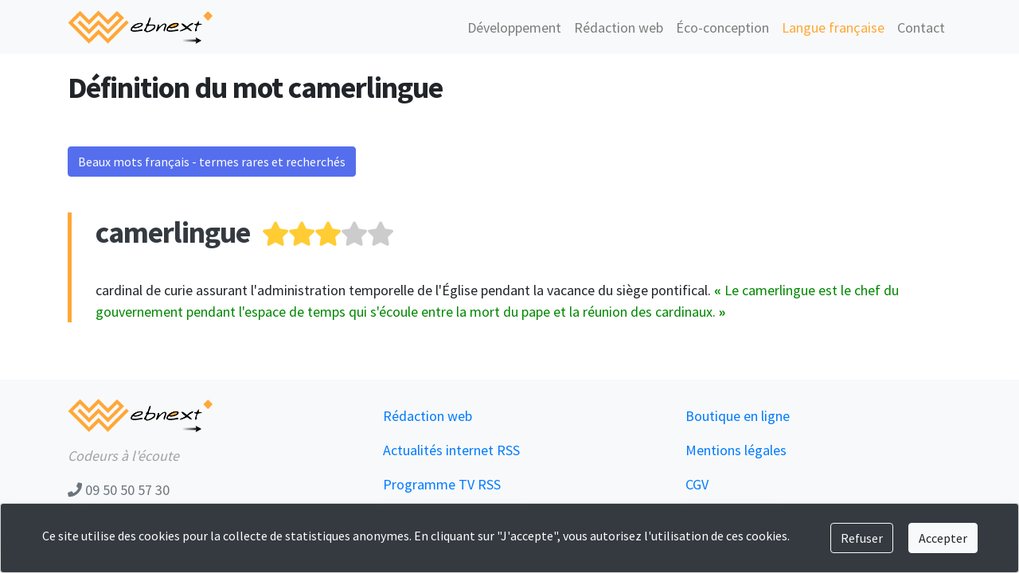

--- FILE ---
content_type: text/html; charset=UTF-8
request_url: https://webnext.fr/definition-du-mot-camerlingue_4720-1016.html
body_size: 4229
content:
<!DOCTYPE html>
<html lang="fr">
<head>
    <meta charset="utf-8">
    <title>Définition du mot camerlingue | camerlingue def</title>
    <meta name="robots" content="index,follow">
    <meta name="description" content="Dictionnaire du beau français - mots difficiles - écrivez avec style !">
    <meta http-equiv="X-UA-Compatible" content="IE=edge">
    <meta name="viewport" content="width=device-width, initial-scale=1">
        <link rel="canonical" href="https://webnext.fr/definition-du-mot-camerlingue_4720-1016.html">
	<meta property="og:url" content="https://webnext.fr/definition-du-mot-camerlingue_4720-1016.html">
	    <meta property="og:title" content="Définition du mot camerlingue | camerlingue def">
    <meta property="og:type" content="article">    
    <meta property="og:site_name" content="Webnext">   
    <meta property="og:image" content="https://webnext.fr/templates/webnext_exclusive/img/logo-rectangle-alt.jpg">
    <meta property="og:description" content="Dictionnaire du beau français - mots difficiles - écrivez avec style !">    <meta name="keywords" content="dictionnaire, dictionnaire français, dico, beaux mots, mots rares, français littéraire, bien écrire, style">
    <link rel="shortcut icon" href="https://webnext.fr/templates/webnext_exclusive/img/favicon.png">
     
    <link href="https://webnext.fr/css/bootstrap.min.css" rel="stylesheet">
    <link rel="stylesheet" href="https://use.fontawesome.com/releases/v5.8.1/css/all.css" integrity="sha384-50oBUHEmvpQ+1lW4y57PTFmhCaXp0ML5d60M1M7uH2+nqUivzIebhndOJK28anvf" crossorigin="anonymous">    
    <link href="https://webnext.fr/css/nautilus.css" rel="stylesheet">    <link href="https://webnext.fr/templates/webnext_exclusive/css/nautilus.css" rel="stylesheet">
        <link href="https://webnext.fr/css/animate.min.css" rel="stylesheet">
    
    <script type="application/ld+json">{
						  "@context": "https://schema.org",
						  "@type": "FAQPage",
						  "mainEntity": [{
						  "@type": "Question",
						  "name": "Quelle est la définition du mot camerlingue ?",
						  "acceptedAnswer": {
						  "@type": "Answer",
						  "text": "cardinal de curie assurant l'administration temporelle de l'Église pendant la vacance du siège pontifical. &laquo; Le camerlingue est le chef du gouvernement pendant l'espace de temps qui s'écoule entre la mort du pape et la réunion des cardinaux. &raquo;"
						  }
						  }]
						}</script>
    
        
    <script src="https://webnext.fr/js/prefixfree.min.js"></script>     
    <script src="https://maxcdn.bootstrapcdn.com/js/ie10-viewport-bug-workaround.js"></script>
</head>


<body id="top" class="page_id_1016 parent_id_0 role_0">

    <noscript>
    <div class="col-md-6 offset-md-3">
      <div class="alert alert-danger alert-dismissible" role="alert">
        <button type="button" class="close" data-dismiss="alert"><span aria-hidden="true">×</span></button>
        <p><span class="fas fa-exclamation-sign"></span> Pour accéder à toutes les fonctionnalités de ce site, vous devez activer JavaScript.<br> Voici les <a href="http://www.activatejavascript.org/" target="_blank"> instructions pour activer JavaScript dans votre navigateur</a>.</p>
      </div>
    </div>
</noscript>


<!--[if lt IE 9]>
    <div class="col-md-6 offset-md-3">
      <div class="alert alert-danger alert-dismissible" role="alert">
        <button type="button" class="close" data-dismiss="alert"><span aria-hidden="true">×</span></button>
        <p><span class="fas fa-exclamation-sign"></span> Vous utilisez un navigateur obsolète. Pour naviguer plus vite et en sécurité, téléchargez gratuitement un <a href="https://www.google.com/chrome" target="_blank">navigateur récent</a> ou <a href="http://windows.microsoft.com/fr-fr/internet-explorer/download-ie" target="_blank">mettez à jour</a> votre navigateur.</p>
      </div>
    </div>
    <script src="https://oss.maxcdn.com/html5shiv/3.7.2/html5shiv.min.js"></script>
    <script src="https://oss.maxcdn.com/respond/1.4.2/respond.min.js"></script>
<![endif]-->
    <div id="multitaskModal" class="modal fade" tabindex="-1" role="dialog">       <div class="modal-dialog">
        <div class="modal-content">
          <div class="modal-header"><div class="modal-title"></div><button type="button" class="close" data-dismiss="modal">×</button></div>
          <div class="modal-body"></div>
          <div class="modal-footer"><button class="btn btn-secondary" data-dismiss="modal">Fermer</button></div>
        </div>
      </div>
    </div>
        
    <div class="panier"></div>
    

<nav class="navbar navbar-expand-sm navbar-light bg-light fixed-top" data-sps-offset="180">
  <div class="container">
  
      <button type="button" class="navbar-toggler collapsed" data-toggle="collapse" data-target="#navbar-public" aria-expanded="false" aria-controls="navbar"> <span class="sr-only">Toggle navigation</span> &#x2630; </button>
      
    
    <a class="navbar-brand d-block d-md-none" href="https://webnext.fr">Webnext</a>    <a class="navbar-brand d-none d-md-block" href="https://webnext.fr">       <img src="https://webnext.fr/templates/webnext_exclusive/img/uploads/logo-noir.png" alt="Site et appli mobile pas cher à Lyon Paris Nice" />
    </a>


    <div id="navbar-public" class="collapse navbar-collapse">
      <ul class="nav navbar-nav ml-auto sortable_items" data-table="pages" data-hook_id="10">
        <li class="nav-item bloc_unit " id="1015"><a href="https://webnext.fr" class="nav-link">Développement</a></li> <li class="nav-item bloc_unit " id="1017"><a href="https://webnext.fr/bien-ecrire-pour-le-web-1017.html" class="nav-link">Rédaction web</a></li> <li class="nav-item bloc_unit " id="1057"><a href="https://webnext.fr/l-eco-conception-comment-rendre-le-web-durable-1057.html" class="nav-link">Éco-conception</a></li> <li class="nav-item bloc_unit active" id="1016"><a href="https://webnext.fr/dictionnaire-du-francais-difficile-mots-rares-et-recherches-1016.html" class="nav-link">Langue française</a></li> <li class="nav-item bloc_unit " id="1019"><a href="https://webnext.fr/codeurs-a-l-ecoute-1019.html" class="nav-link">Contact</a></li>       </ul>
    </div>
    
  </div>
</nav>


<div class=""></div><div class="container animated fadeIn">

<div id="fb-root"></div>
<script async defer crossorigin="anonymous" src="https://connect.facebook.net/fr_FR/sdk.js#xfbml=1&version=v6.0"></script>
<div class="row">

    <div class="col-md-12 template standard"><h1>Définition du mot camerlingue</h1><div class="row"><div class="col"><a href="https://webnext.fr/dictionnaire-du-francais-difficile-mots-rares-et-recherches-1016.html" class="btn btn-primary">Beaux mots français - termes rares et recherchés</a></div></div>    
    <div class="sortable_items" data-table="articles">
		            <div class="bloc_unit clearfix animaScroll " id="4720">
            <h2><a href="https://webnext.fr/definition-du-mot-camerlingue_4720-1016.html" class="text-dark">camerlingue</a><div class="etoiles-widget" data-id="4720"><span class="fa fa-star active-via-php" data-note="1"></span><span class="fa fa-star active-via-php" data-note="2"></span><span class="fa fa-star active-via-php" data-note="3"></span><span class="fa fa-star " data-note="4"></span><span class="fa fa-star " data-note="5"></span></div></h2><div class="cms_texte">cardinal de curie assurant l'administration temporelle de l'Église pendant la vacance du siège pontifical. <span style="color:#008800;"><strong style="white-space:nowrap;">&laquo; </strong>Le camerlingue est le chef du gouvernement pendant l'espace de temps qui s'écoule entre la mort du pape et la réunion des cardinaux.<strong style="white-space:nowrap;"> &raquo;</strong></span></div>            </div>    
          
		            
	</div>
    
    <div class="mt-5"></div>            
	</div>
    

</div><!-- /.row --></div> 

<footer class="footer d-none d-sm-block bg-light mt-4 pt-4">
    <div class="container">
        <div class="row">
            <div class="col-md-4">
                <p><img src="https://webnext.fr/templates/webnext_exclusive/img/uploads/logo-noir.png" alt="Webnext" class="img-fluid" /></p>
                <p><em class="text-muted2">Codeurs à l'écoute</em></p>
                <!-- <p>
                    <a href="#" class="text-secondary"><span class="fab fa-facebook-f mr-4"></span></a>
                    <a href="#" class="text-secondary"><span class="fab fa-twitter mr-4"></span></a>
                    <a href="#" class="text-secondary"><span class="fab fa-linkedin-in mr-4"></span></a>
                    <a href="#" class="text-secondary"><span class="fab fa-instagram"></span></a>                    
                </p>
                <p><a href="#" class="text-secondary"><span class="fas fa-envelope"></span> <*?=obfuscate_email($_SESSION['email_site'], 'envoyer un email')?></a></p>
                -->
                <p><a href="https://webnext.fr/nous-contacter-1019.html" title="Contacter un développeur web" class="text-secondary"><span class="fas fa-phone"></span> 09 50 50 57 30</a></p>
                
                <p><a href="https://webnext.fr/sitemap.html" class="text-secondary"><span class="fas fa-sitemap"></span> Plan du site</a></p>
              
            </div>
            
            <div class="col-md-4">
                                <ul class="list-unstyled animaScroll sortable_items" data-table="pages" data-hook_id="30">
                <li class="nav-item bloc_unit " id="1017"><a href="https://webnext.fr/bien-ecrire-pour-le-web-1017.html" class="nav-link">Rédaction web</a></li> <li class="nav-item bloc_unit " id="1020"><a href="https://webnext.fr/actualites-internet-rss-1020.html" class="nav-link">Actualités internet RSS</a></li> <li class="nav-item bloc_unit " id="1021"><a href="https://webnext.fr/programme-tv-rss-1021.html" class="nav-link">Programme TV RSS</a></li> <li class="nav-item bloc_unit " id="1022"><a href="https://webnext.fr/trouver-le-prix-ttc-a-partir-du-ht-ou-le-ht-a-partir-du-ttc-1022.html" class="nav-link">Prix TTC à partir du HT</a></ul></div><div class="col-md-4"><ul class="list-unstyled animaScroll"></li> <li class="nav-item bloc_unit " id="1023"><a href="https://webnext.fr/creer-une-boutique-en-ligne-1023.html" class="nav-link">Boutique en ligne</a></li> <li class="nav-item bloc_unit " id="1024"><a href="https://webnext.fr/mentions-legales-1024.html" class="nav-link">Mentions légales</a></li> <li class="nav-item bloc_unit " id="1025"><a href="https://webnext.fr/conditions-de-vente-1025.html" class="nav-link">CGV</a></li>                     <li><a href="https://webnext.fr" class="nav-link text-secondary">© 2026 Webnext</a></li>                
                </ul>
            </div>
            
        </div>
    </div>
</footer>
<a href="#top" class="retour-en-haut d-none smooth"><span class="fas fa-chevron-up"></span> <span class="txt">Haut de page</span></a>
<script src="https://code.jquery.com/jquery-3.3.1.min.js" integrity="sha384-tsQFqpEReu7ZLhBV2VZlAu7zcOV+rXbYlF2cqB8txI/8aZajjp4Bqd+V6D5IgvKT" crossorigin="anonymous"></script>
<script src="https://webnext.fr/js/jquery-ui-sortable.min.js"></script><script src="https://cdnjs.cloudflare.com/ajax/libs/popper.js/1.14.7/umd/popper.min.js" integrity="sha384-UO2eT0CpHqdSJQ6hJty5KVphtPhzWj9WO1clHTMGa3JDZwrnQq4sF86dIHNDz0W1" crossorigin="anonymous"></script>
<script src="https://stackpath.bootstrapcdn.com/bootstrap/4.3.1/js/bootstrap.min.js" integrity="sha384-JjSmVgyd0p3pXB1rRibZUAYoIIy6OrQ6VrjIEaFf/nJGzIxFDsf4x0xIM+B07jRM" crossorigin="anonymous"></script>


<script>     var BASE_PATH= 'https://webnext.fr';    
    var page_id= '1016';
	var PHP_ROLE= 0;
</script>

<script src="https://webnext.fr/js/nautilus.js"></script>
<script src="https://webnext.fr/templates/webnext_exclusive/js/star-rating.js"></script><script src="https://webnext.fr/js/scrollPosStyler.js"></script>
<script src="https://webnext.fr/templates/webnext_exclusive/js/nautilus.js"></script> 
    
    <script>
        (function(i,s,o,g,r,a,m){i['GoogleAnalyticsObject']=r;i[r]=i[r]||function(){
        (i[r].q=i[r].q||[]).push(arguments)},i[r].l=1*new Date();a=s.createElement(o),
        m=s.getElementsByTagName(o)[0];a.async=1;a.src=g;m.parentNode.insertBefore(a,m)
        })(window,document,'script','//www.google-analytics.com/analytics.js','ga');
        ga('create', 'UA-436840-19', {'cookieExpires': 33696000});
        ga('set', 'anonymizeIp', true);
        ga('send', 'pageview');
    </script>
<div class="fixed-bottom hidden-admin">
    <div class="toast bandeau-rgpd bg-dark text-white w-100 mw-100" role="alert" data-autohide="false">
        <div class="toast-body p-4 text-center"><span class="h6 text-white">Ce site utilise des cookies pour la collecte de statistiques anonymes. En cliquant sur "J'accepte", vous autorisez l'utilisation de ces cookies.</span> <button type="button" class="btn btn-outline-light ml-5 mr-3" id="btnDeny">Refuser</button> <button type="button" class="btn btn-light" id="btnAccept">Accepter</button></div>
    </div>
</div>
<script src="https://webnext.fr/js/cookie-warning.js"></script>

</body>
</html>

--- FILE ---
content_type: application/javascript
request_url: https://webnext.fr/js/cookie-warning.js
body_size: 499
content:
/*cf codeply.com/p/azCmarhM9X*/

function setCookie(name,value,days)
{
    var expires= '';
    if (days) {
        var date= new Date();
        date.setTime(date.getTime() + (days*24*60*60*1000));
        expires= "; expires=" + date.toUTCString();
    }
    document.cookie= name + "=" + (value || "")  + expires + "; path=/";
}

function getCookie(name)
{
    var nameEQ= name + "=";
    var ca= document.cookie.split(';');
    for(var i=0;i < ca.length;i++)
    {
        var c= ca[i];
        while (c.charAt(0)==' ') c= c.substring(1,c.length);
        if (c.indexOf(nameEQ) == 0) return c.substring(nameEQ.length,c.length);
    }
    return null;
}

function eraseCookie(name)
{   
    document.cookie= name +'=; Path=/; Expires=Thu, 01 Jan 1970 00:00:01 GMT;';
}

function cookieConsent()
{
    if(!getCookie('allowCookies') && !getCookie('refuseCookies')) { $('.toast.bandeau-rgpd').toast('show') }
    else { $('.toast.bandeau-rgpd').hide(); }
}

$('#btnDeny').click(()=>
{
    eraseCookie('allowCookies')
    setCookie('refuseCookies','1',7) //ajout perso (À CREUSER)
    $('.toast.bandeau-rgpd').toast('hide')
})

$('#btnAccept').click(()=>
{
    setCookie('allowCookies','1',7)
    $('.toast.bandeau-rgpd').toast('hide')
})

//au chargement:
cookieConsent();
